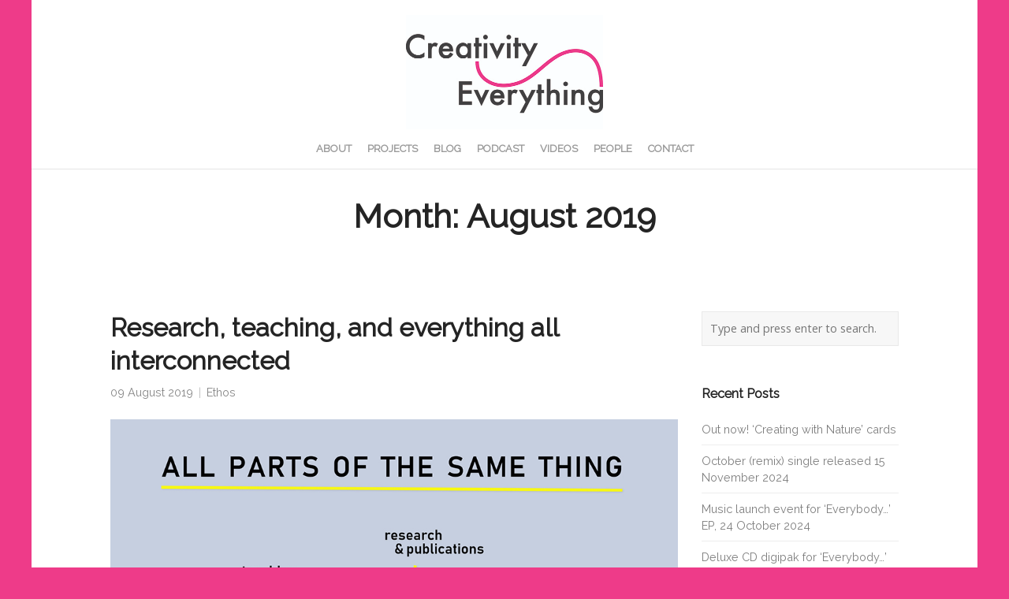

--- FILE ---
content_type: text/html; charset=UTF-8
request_url: http://www.creativityeverything.ca/2019/08/
body_size: 6851
content:
<!DOCTYPE html>
<html lang="en-GB">
<head>
	<meta charset="UTF-8">
	<meta name="viewport" content="width=device-width, initial-scale=1">
	<link rel="profile" href="http://gmpg.org/xfn/11">
	<link rel="pingback" href="http://www.creativityeverything.ca/xmlrpc.php">
	<title>August 2019 | Creativity Everything</title>
<link rel='dns-prefetch' href='//fonts.googleapis.com' />
<link rel='dns-prefetch' href='//s.w.org' />
<link rel="alternate" type="application/rss+xml" title="Creativity Everything &raquo; Feed" href="http://www.creativityeverything.ca/feed/" />
<link rel="alternate" type="application/rss+xml" title="Creativity Everything &raquo; Comments Feed" href="http://www.creativityeverything.ca/comments/feed/" />
		<script type="text/javascript">
			window._wpemojiSettings = {"baseUrl":"https:\/\/s.w.org\/images\/core\/emoji\/11\/72x72\/","ext":".png","svgUrl":"https:\/\/s.w.org\/images\/core\/emoji\/11\/svg\/","svgExt":".svg","source":{"concatemoji":"http:\/\/www.creativityeverything.ca\/wp-includes\/js\/wp-emoji-release.min.js?ver=5.0.22"}};
			!function(e,a,t){var n,r,o,i=a.createElement("canvas"),p=i.getContext&&i.getContext("2d");function s(e,t){var a=String.fromCharCode;p.clearRect(0,0,i.width,i.height),p.fillText(a.apply(this,e),0,0);e=i.toDataURL();return p.clearRect(0,0,i.width,i.height),p.fillText(a.apply(this,t),0,0),e===i.toDataURL()}function c(e){var t=a.createElement("script");t.src=e,t.defer=t.type="text/javascript",a.getElementsByTagName("head")[0].appendChild(t)}for(o=Array("flag","emoji"),t.supports={everything:!0,everythingExceptFlag:!0},r=0;r<o.length;r++)t.supports[o[r]]=function(e){if(!p||!p.fillText)return!1;switch(p.textBaseline="top",p.font="600 32px Arial",e){case"flag":return s([55356,56826,55356,56819],[55356,56826,8203,55356,56819])?!1:!s([55356,57332,56128,56423,56128,56418,56128,56421,56128,56430,56128,56423,56128,56447],[55356,57332,8203,56128,56423,8203,56128,56418,8203,56128,56421,8203,56128,56430,8203,56128,56423,8203,56128,56447]);case"emoji":return!s([55358,56760,9792,65039],[55358,56760,8203,9792,65039])}return!1}(o[r]),t.supports.everything=t.supports.everything&&t.supports[o[r]],"flag"!==o[r]&&(t.supports.everythingExceptFlag=t.supports.everythingExceptFlag&&t.supports[o[r]]);t.supports.everythingExceptFlag=t.supports.everythingExceptFlag&&!t.supports.flag,t.DOMReady=!1,t.readyCallback=function(){t.DOMReady=!0},t.supports.everything||(n=function(){t.readyCallback()},a.addEventListener?(a.addEventListener("DOMContentLoaded",n,!1),e.addEventListener("load",n,!1)):(e.attachEvent("onload",n),a.attachEvent("onreadystatechange",function(){"complete"===a.readyState&&t.readyCallback()})),(n=t.source||{}).concatemoji?c(n.concatemoji):n.wpemoji&&n.twemoji&&(c(n.twemoji),c(n.wpemoji)))}(window,document,window._wpemojiSettings);
		</script>
		<style type="text/css">
img.wp-smiley,
img.emoji {
	display: inline !important;
	border: none !important;
	box-shadow: none !important;
	height: 1em !important;
	width: 1em !important;
	margin: 0 .07em !important;
	vertical-align: -0.1em !important;
	background: none !important;
	padding: 0 !important;
}
</style>
<link rel='stylesheet' id='wp-block-library-css'  href='http://www.creativityeverything.ca/wp-includes/css/dist/block-library/style.min.css?ver=5.0.22' type='text/css' media='all' />
<link rel='stylesheet' id='rs-plugin-settings-css'  href='http://www.creativityeverything.ca/wp-content/plugins/revslider/public/assets/css/settings.css?ver=5.4.8' type='text/css' media='all' />
<style id='rs-plugin-settings-inline-css' type='text/css'>
#rs-demo-id {}
</style>
<link rel='stylesheet' id='sow-social-media-buttons-atom-d41ae2ee6719-css'  href='http://www.creativityeverything.ca/wp-content/uploads/siteorigin-widgets/sow-social-media-buttons-atom-d41ae2ee6719.css?ver=5.0.22' type='text/css' media='all' />
<link rel='stylesheet' id='create-fonts-css'  href='//fonts.googleapis.com/css?family=Montserrat%3A400%2C700%7COpen+Sans%3A300%2C400%2C700%2C300italic%2C400italic%2C700italic&#038;subset=latin%2Clatin-ext' type='text/css' media='all' />
<link rel='stylesheet' id='spba-animate-css'  href='http://www.creativityeverything.ca/wp-content/themes/themetrust-create/css/animate.min.css?ver=1.0' type='text/css' media='all' />
<link rel='stylesheet' id='jquery-background-video-css'  href='http://www.creativityeverything.ca/wp-content/themes/themetrust-create/css/jquery.background-video.css?ver=5.0.22' type='text/css' media='all' />
<link rel='stylesheet' id='so_video_background-css'  href='http://www.creativityeverything.ca/wp-content/themes/themetrust-create/css/so_video_background.css?ver=5.0.22' type='text/css' media='all' />
<link rel='stylesheet' id='create-style-css'  href='http://www.creativityeverything.ca/wp-content/themes/themetrust-create/style.css?ver=5' type='text/css' media='all' />
<link rel='stylesheet' id='create-owl-carousel-css'  href='http://www.creativityeverything.ca/wp-content/themes/themetrust-create/css/owl.carousel.css?ver=1.3.3' type='text/css' media='all' />
<link rel='stylesheet' id='create-owl-theme-css'  href='http://www.creativityeverything.ca/wp-content/themes/themetrust-create/css/owl.theme.css?ver=1.3.3' type='text/css' media='all' />
<link rel='stylesheet' id='create-prettyphoto-css'  href='http://www.creativityeverything.ca/wp-content/themes/themetrust-create/css/prettyPhoto.css?ver=3.1.6' type='text/css' media='all' />
<link rel='stylesheet' id='superfish-css'  href='http://www.creativityeverything.ca/wp-content/themes/themetrust-create/css/superfish.css?ver=1.7.5' type='text/css' media='all' />
<link rel='stylesheet' id='create-woocommerce-css'  href='http://www.creativityeverything.ca/wp-content/themes/themetrust-create/css/woocommerce.css?ver=1.0' type='text/css' media='all' />
<link rel='stylesheet' id='create-loader-main-css'  href='http://www.creativityeverything.ca/wp-content/themes/themetrust-create/css/loaders/spinkit.css?ver=1.0' type='text/css' media='all' />
<link rel='stylesheet' id='create-loader-animation-css'  href='http://www.creativityeverything.ca/wp-content/themes/themetrust-create/css/loaders/rotating-plane.css?ver=1.0' type='text/css' media='all' />
<link rel='stylesheet' id='create-font-awesome-css'  href='http://www.creativityeverything.ca/wp-content/themes/themetrust-create/css/font-awesome.min.css?ver=4.0.3' type='text/css' media='all' />
<script type='text/javascript' src='http://www.creativityeverything.ca/wp-includes/js/jquery/jquery.js?ver=1.12.4'></script>
<script type='text/javascript' src='http://www.creativityeverything.ca/wp-includes/js/jquery/jquery-migrate.min.js?ver=1.4.1'></script>
<script type='text/javascript' src='http://www.creativityeverything.ca/wp-content/plugins/revslider/public/assets/js/jquery.themepunch.tools.min.js?ver=5.4.8'></script>
<script type='text/javascript' src='http://www.creativityeverything.ca/wp-content/plugins/revslider/public/assets/js/jquery.themepunch.revolution.min.js?ver=5.4.8'></script>
<script type='text/javascript' src='http://www.creativityeverything.ca/wp-content/themes/themetrust-create/js/imagesloaded.js?ver=3.1.6'></script>
<link rel='https://api.w.org/' href='http://www.creativityeverything.ca/wp-json/' />
<link rel="EditURI" type="application/rsd+xml" title="RSD" href="http://www.creativityeverything.ca/xmlrpc.php?rsd" />
<link rel="wlwmanifest" type="application/wlwmanifest+xml" href="http://www.creativityeverything.ca/wp-includes/wlwmanifest.xml" /> 
<meta name="generator" content="WordPress 5.0.22" />
					<link rel="shortcut icon" href="http://www.creativityeverything.ca/wp-content/uploads/2019/01/CE-16x16.jpg" />
				<meta name="generator" content="create  2.0" />

		<!--[if IE 8]>
		<link rel="stylesheet" href="http://www.creativityeverything.ca/wp-content/themes/themetrust-create/css/ie8.css" type="text/css" media="screen" />
		<![endif]-->
		<!--[if IE]><script src="http://html5shiv.googlecode.com/svn/trunk/html5.js"></script><![endif]-->

		
		<style>

							body #primary header.main .inner { text-align: center !important; }
			
			
							#primary header.main { background-color: #ffffff; }
			
						body { color: #383838; }
			
						.entry-content a, .entry-content a:visited { color: #bc1865; }
			
			
			
			
						#site-header { background-color: #ffffff; }
			
						#site-header.sticky, #site-header.sticky .header-search { background-color: #ffffff; }
			
			
							.main-nav ul li,
				.secondary-nav span,
				.secondary-nav a { color: #999999 !important; }
			
			
							.menu-toggle.open:hover,
				.main-nav ul li:hover,
				.main-nav ul li.active,
				.secondary-nav a:hover,
				.secondary-nav span:hover,
				.main-nav ul li.current,
				.main-nav ul li.current-cat,
				.main-nav ul li.current_page_item,
				.main-nav ul li.current-menu-item,
				.main-nav ul li.current-post-ancestor,
				.single-post .main-nav ul li.current_page_parent,
				.main-nav ul li.current-category-parent,
				.main-nav ul li.current-category-ancestor,
				.main-nav ul li.current-portfolio-ancestor,
				.main-nav ul li.current-projects-ancestor { color: #000000 !important;}

			
			
			
			
			
			
			
			
			
			
			
			
			
			
			
			
			
			
			
			
							#footer * { color: #ffffff !important; }
			
			
			
			
			
			

		
							#logo .site-title img { max-width: 250px; }
			
			
			
			
			
		
							.inline-header #site-header.main .nav-holder { height: 400px; }
				.inline-header #site-header.main #logo { height: 400px; }
				.inline-header #site-header.main .nav-holder,
				.inline-header #site-header.main .main-nav ul > li,
				.inline-header #site-header.main .main-nav ul > li > a,
				#site-header.main .main-nav #menu-main-menu > li > span,
				#site-header.main .secondary-nav a,
				#site-header.main .secondary-nav span  { line-height: 400px; height: 400px;}
			
			
			
		
		
		</style>

					<!-- ThemeTrust Google Font Picker -->
					<link href='//fonts.googleapis.com/css?family=Raleway' rel='stylesheet' type='text/css'>										
					<style type="text/css">body { 
												font-family: 'Raleway'; 
						 font-weight: 500;					}</style>

									
					<style type="text/css">p { 
						 line-height: 28px;					}</style>

									<!-- ThemeTrust Google Font Picker -->
															
					<style type="text/css">.site-main h1 { 
												font-family: 'Raleway'; 
											}</style>

									<!-- ThemeTrust Google Font Picker -->
															
					<style type="text/css">.site-main h2 { 
												font-family: 'Raleway'; 
											}</style>

									<!-- ThemeTrust Google Font Picker -->
															
					<style type="text/css">.site-main h3 { 
												font-family: 'Raleway'; 
											}</style>

									<!-- ThemeTrust Google Font Picker -->
															
					<style type="text/css">#primary header.main h1.entry-title { 
												font-family: 'Raleway'; 
						 font-weight: 800; font-size: 42px; line-height: 80px;					}</style>

				<style type="text/css" id="custom-background-css">
body.custom-background { background-color: #ee3b89; }
</style>
<meta name="generator" content="Powered by Slider Revolution 5.4.8 - responsive, Mobile-Friendly Slider Plugin for WordPress with comfortable drag and drop interface." />
<link rel="icon" href="http://www.creativityeverything.ca/wp-content/uploads/2019/01/CE-512-x-512-v3-150x150.jpg" sizes="32x32" />
<link rel="icon" href="http://www.creativityeverything.ca/wp-content/uploads/2019/01/CE-512-x-512-v3-300x300.jpg" sizes="192x192" />
<link rel="apple-touch-icon-precomposed" href="http://www.creativityeverything.ca/wp-content/uploads/2019/01/CE-512-x-512-v3-300x300.jpg" />
<meta name="msapplication-TileImage" content="http://www.creativityeverything.ca/wp-content/uploads/2019/01/CE-512-x-512-v3-300x300.jpg" />
<script type="text/javascript">function setREVStartSize(e){									
						try{ e.c=jQuery(e.c);var i=jQuery(window).width(),t=9999,r=0,n=0,l=0,f=0,s=0,h=0;
							if(e.responsiveLevels&&(jQuery.each(e.responsiveLevels,function(e,f){f>i&&(t=r=f,l=e),i>f&&f>r&&(r=f,n=e)}),t>r&&(l=n)),f=e.gridheight[l]||e.gridheight[0]||e.gridheight,s=e.gridwidth[l]||e.gridwidth[0]||e.gridwidth,h=i/s,h=h>1?1:h,f=Math.round(h*f),"fullscreen"==e.sliderLayout){var u=(e.c.width(),jQuery(window).height());if(void 0!=e.fullScreenOffsetContainer){var c=e.fullScreenOffsetContainer.split(",");if (c) jQuery.each(c,function(e,i){u=jQuery(i).length>0?u-jQuery(i).outerHeight(!0):u}),e.fullScreenOffset.split("%").length>1&&void 0!=e.fullScreenOffset&&e.fullScreenOffset.length>0?u-=jQuery(window).height()*parseInt(e.fullScreenOffset,0)/100:void 0!=e.fullScreenOffset&&e.fullScreenOffset.length>0&&(u-=parseInt(e.fullScreenOffset,0))}f=u}else void 0!=e.minHeight&&f<e.minHeight&&(f=e.minHeight);e.c.closest(".rev_slider_wrapper").css({height:f})					
						}catch(d){console.log("Failure at Presize of Slider:"+d)}						
					};</script>
</head>

<body class="archive date custom-background solid chrome osx boxed top-header stacked-header ">

		<div id="scroll-to-top"><span></span></div>
		<!-- Slide Panel -->
	<div id="slide-panel">
		<div class="hidden-scroll">
			<div class="inner has-mobile-menu">
				
				<nav id="slide-mobile-menu" class="menu-top-menu-container"><ul id="menu-top-menu" class="collapse sidebar"><li id="menu-item-20" class="menu-item menu-item-type-post_type menu-item-object-page menu-item-20"><a href="http://www.creativityeverything.ca/about/">ABOUT</a></li>
<li id="menu-item-320" class="menu-item menu-item-type-post_type menu-item-object-page menu-item-320"><a href="http://www.creativityeverything.ca/projects/">PROJECTS</a></li>
<li id="menu-item-348" class="menu-item menu-item-type-post_type menu-item-object-page menu-item-348"><a href="http://www.creativityeverything.ca/creativity-everything-blog-posts/">BLOG</a></li>
<li id="menu-item-709" class="menu-item menu-item-type-taxonomy menu-item-object-category menu-item-709"><a href="http://www.creativityeverything.ca/category/podcast/">PODCAST</a></li>
<li id="menu-item-576" class="menu-item menu-item-type-taxonomy menu-item-object-category menu-item-576"><a href="http://www.creativityeverything.ca/category/videos/">VIDEOS</a></li>
<li id="menu-item-1370" class="menu-item menu-item-type-post_type menu-item-object-page menu-item-1370"><a href="http://www.creativityeverything.ca/people/">PEOPLE</a></li>
<li id="menu-item-19" class="menu-item menu-item-type-post_type menu-item-object-page menu-item-19"><a href="http://www.creativityeverything.ca/contact/">CONTACT</a></li>
</ul></nav>
											</div><!-- .inner -->
		</div>
		<span id="menu-toggle-close" class="menu-toggle right close slide" data-target="slide-panel"><span></span></span>
	</div><!-- /slide-panel-->
	

<div id="site-wrap">
<div id="main-container">
							<header id="site-header" class="main ">
								<div class="inside logo-and-nav clearfix">

															
					<div id="logo" class="">
											<h2 class="site-title"><a href="http://www.creativityeverything.ca"><img src="http://www.creativityeverything.ca/wp-content/uploads/2018/12/CE-logo-500x289.jpg" alt="Creativity Everything" /></a></h2>
					
											<h2 class="site-title sticky"><a href="http://www.creativityeverything.ca">Creativity Everything</a></h2>
										</div>

					
					<div class="nav-holder">

						<div class="main-nav clearfix">
						<ul id="menu-top-menu-1" class="main-menu sf-menu"><li class="menu-item menu-item-type-post_type menu-item-object-page menu-item-20 depth-0"><a href="http://www.creativityeverything.ca/about/" class="link link-depth-0"><span>ABOUT</span></a></li>
<li class="menu-item menu-item-type-post_type menu-item-object-page menu-item-320 depth-0"><a href="http://www.creativityeverything.ca/projects/" class="link link-depth-0"><span>PROJECTS</span></a></li>
<li class="menu-item menu-item-type-post_type menu-item-object-page menu-item-348 depth-0"><a href="http://www.creativityeverything.ca/creativity-everything-blog-posts/" class="link link-depth-0"><span>BLOG</span></a></li>
<li class="menu-item menu-item-type-taxonomy menu-item-object-category menu-item-709 depth-0"><a href="http://www.creativityeverything.ca/category/podcast/" class="link link-depth-0"><span>PODCAST</span></a></li>
<li class="menu-item menu-item-type-taxonomy menu-item-object-category menu-item-576 depth-0"><a href="http://www.creativityeverything.ca/category/videos/" class="link link-depth-0"><span>VIDEOS</span></a></li>
<li class="menu-item menu-item-type-post_type menu-item-object-page menu-item-1370 depth-0"><a href="http://www.creativityeverything.ca/people/" class="link link-depth-0"><span>PEOPLE</span></a></li>
<li class="menu-item menu-item-type-post_type menu-item-object-page menu-item-19 depth-0"><a href="http://www.creativityeverything.ca/contact/" class="link link-depth-0"><span>CONTACT</span></a></li>
</ul>						</div>

						<div class="secondary-nav clearfix">

							
							
							<span id="menu-toggle-open" class="menu-toggle right open slide " data-target="slide-menu" ></span>


						</div>
					</div>

				</div>

			</header><!-- #site-header -->
						<div id="middle">
				<div id="primary" class="content-area">

					<header class="main entry-header">
						<h1 class="entry-title">
							Month: <span>August 2019</span>						</h1>
												<span class="overlay"></span>
					</header><!-- .entry-header -->

										
	<main id="main" class="site-main blog" role="main">
		<div class="body-wrap clear">
			<div class="content-main">
			
				<div id="posts-scroll">
				
					
<article id="post-526" class="post-526 post type-post status-publish format-standard has-post-thumbnail hentry category-ethos">

	<header class="entry-header">
		<h2 class="entry-title"><a href="http://www.creativityeverything.ca/research-teaching-and-everything-all-interconnected/" rel="bookmark">Research, teaching, and everything all interconnected</a></h2>					<span class="meta ">
				<span>09 August 2019</span><span><a href="http://www.creativityeverything.ca/category/ethos/" title="View all posts in Ethos">Ethos</a></span>											</span><!-- .entry-meta -->
		
					<div class="featured-image">
				<a href="http://www.creativityeverything.ca/research-teaching-and-everything-all-interconnected/" rel="bookmark" ><img width="1000" height="800" src="http://www.creativityeverything.ca/wp-content/uploads/2019/08/All-parts-of-the-same-thing-v3c-1000x800.jpg" class="post-thumb wp-post-image" alt="Research, teaching, and everything all interconnected" title="Research, teaching, and everything all interconnected" srcset="http://www.creativityeverything.ca/wp-content/uploads/2019/08/All-parts-of-the-same-thing-v3c-1000x800.jpg 1000w, http://www.creativityeverything.ca/wp-content/uploads/2019/08/All-parts-of-the-same-thing-v3c-1000x800-300x240.jpg 300w, http://www.creativityeverything.ca/wp-content/uploads/2019/08/All-parts-of-the-same-thing-v3c-1000x800-768x614.jpg 768w" sizes="(max-width: 1000px) 100vw, 1000px" /></a>
			</div>
		
	</header><!-- .entry-header -->

		<div class="entry-content">
				<p>How it all fits together.</p>
	</div><!-- .entry-content -->
		
</article><!-- #post-526 -->
			
				
				</div><!-- #posts-scroll -->

				
						</div>
		
<aside class="sidebar">
	<div id="search-2" class="widget-box widget widget_search"><div class="inside">
<form method="get" id="searchform"   action="http://www.creativityeverything.ca/">
<input type="text" class="search" placeholder="Type and press enter to search." name="s" id="s" />
<input type="hidden" id="searchsubmit" />
</form></div></div>		<div id="recent-posts-2" class="widget-box widget widget_recent_entries"><div class="inside">		<h3 class="widget-title">Recent Posts</h3>		<ul>
											<li>
					<a href="http://www.creativityeverything.ca/out-now-creating-with-nature-cards/">Out now! ‘Creating with Nature’ cards</a>
									</li>
											<li>
					<a href="http://www.creativityeverything.ca/october-remix-single-released-15-november-2024/">October (remix) single released 15 November 2024</a>
									</li>
											<li>
					<a href="http://www.creativityeverything.ca/music-launch-event-for-everybody-ep-24-october-2024/">Music launch event for ‘Everybody…’ EP, 24 October 2024</a>
									</li>
											<li>
					<a href="http://www.creativityeverything.ca/deluxe-cd-digipak-for-everybody-ep/">Deluxe CD digipak for ‘Everybody…’ EP</a>
									</li>
											<li>
					<a href="http://www.creativityeverything.ca/four-track-everybody-ep-released-24-october-2024/">Four-track ‘Everybody…’ EP released 24 October 2024</a>
									</li>
					</ul>
		</div></div><div id="archives-2" class="widget-box widget widget_archive"><div class="inside"><h3 class="widget-title">Archives</h3>		<ul>
			<li><a href='http://www.creativityeverything.ca/2024/12/'>December 2024</a></li>
	<li><a href='http://www.creativityeverything.ca/2024/11/'>November 2024</a></li>
	<li><a href='http://www.creativityeverything.ca/2024/10/'>October 2024</a></li>
	<li><a href='http://www.creativityeverything.ca/2024/09/'>September 2024</a></li>
	<li><a href='http://www.creativityeverything.ca/2024/07/'>July 2024</a></li>
	<li><a href='http://www.creativityeverything.ca/2024/06/'>June 2024</a></li>
	<li><a href='http://www.creativityeverything.ca/2024/05/'>May 2024</a></li>
	<li><a href='http://www.creativityeverything.ca/2024/02/'>February 2024</a></li>
	<li><a href='http://www.creativityeverything.ca/2024/01/'>January 2024</a></li>
	<li><a href='http://www.creativityeverything.ca/2023/12/'>December 2023</a></li>
	<li><a href='http://www.creativityeverything.ca/2023/11/'>November 2023</a></li>
	<li><a href='http://www.creativityeverything.ca/2023/10/'>October 2023</a></li>
	<li><a href='http://www.creativityeverything.ca/2023/08/'>August 2023</a></li>
	<li><a href='http://www.creativityeverything.ca/2023/07/'>July 2023</a></li>
	<li><a href='http://www.creativityeverything.ca/2023/03/'>March 2023</a></li>
	<li><a href='http://www.creativityeverything.ca/2023/01/'>January 2023</a></li>
	<li><a href='http://www.creativityeverything.ca/2022/12/'>December 2022</a></li>
	<li><a href='http://www.creativityeverything.ca/2022/10/'>October 2022</a></li>
	<li><a href='http://www.creativityeverything.ca/2022/07/'>July 2022</a></li>
	<li><a href='http://www.creativityeverything.ca/2022/06/'>June 2022</a></li>
	<li><a href='http://www.creativityeverything.ca/2022/05/'>May 2022</a></li>
	<li><a href='http://www.creativityeverything.ca/2022/03/'>March 2022</a></li>
	<li><a href='http://www.creativityeverything.ca/2022/01/'>January 2022</a></li>
	<li><a href='http://www.creativityeverything.ca/2021/12/'>December 2021</a></li>
	<li><a href='http://www.creativityeverything.ca/2021/10/'>October 2021</a></li>
	<li><a href='http://www.creativityeverything.ca/2021/09/'>September 2021</a></li>
	<li><a href='http://www.creativityeverything.ca/2021/08/'>August 2021</a></li>
	<li><a href='http://www.creativityeverything.ca/2021/07/'>July 2021</a></li>
	<li><a href='http://www.creativityeverything.ca/2021/06/'>June 2021</a></li>
	<li><a href='http://www.creativityeverything.ca/2021/05/'>May 2021</a></li>
	<li><a href='http://www.creativityeverything.ca/2021/04/'>April 2021</a></li>
	<li><a href='http://www.creativityeverything.ca/2021/03/'>March 2021</a></li>
	<li><a href='http://www.creativityeverything.ca/2021/01/'>January 2021</a></li>
	<li><a href='http://www.creativityeverything.ca/2020/10/'>October 2020</a></li>
	<li><a href='http://www.creativityeverything.ca/2020/08/'>August 2020</a></li>
	<li><a href='http://www.creativityeverything.ca/2020/07/'>July 2020</a></li>
	<li><a href='http://www.creativityeverything.ca/2020/06/'>June 2020</a></li>
	<li><a href='http://www.creativityeverything.ca/2020/05/'>May 2020</a></li>
	<li><a href='http://www.creativityeverything.ca/2020/04/'>April 2020</a></li>
	<li><a href='http://www.creativityeverything.ca/2020/03/'>March 2020</a></li>
	<li><a href='http://www.creativityeverything.ca/2020/01/'>January 2020</a></li>
	<li><a href='http://www.creativityeverything.ca/2019/11/'>November 2019</a></li>
	<li><a href='http://www.creativityeverything.ca/2019/10/'>October 2019</a></li>
	<li><a href='http://www.creativityeverything.ca/2019/09/'>September 2019</a></li>
	<li><a href='http://www.creativityeverything.ca/2019/08/'>August 2019</a></li>
	<li><a href='http://www.creativityeverything.ca/2019/06/'>June 2019</a></li>
	<li><a href='http://www.creativityeverything.ca/2019/05/'>May 2019</a></li>
	<li><a href='http://www.creativityeverything.ca/2019/03/'>March 2019</a></li>
	<li><a href='http://www.creativityeverything.ca/2019/02/'>February 2019</a></li>
	<li><a href='http://www.creativityeverything.ca/2019/01/'>January 2019</a></li>
	<li><a href='http://www.creativityeverything.ca/2018/12/'>December 2018</a></li>
	<li><a href='http://www.creativityeverything.ca/2018/10/'>October 2018</a></li>
	<li><a href='http://www.creativityeverything.ca/2018/07/'>July 2018</a></li>
	<li><a href='http://www.creativityeverything.ca/2018/05/'>May 2018</a></li>
	<li><a href='http://www.creativityeverything.ca/2018/04/'>April 2018</a></li>
		</ul>
		</div></div><div id="categories-2" class="widget-box widget widget_categories"><div class="inside"><h3 class="widget-title">Categories</h3>		<ul>
	<li class="cat-item cat-item-11"><a href="http://www.creativityeverything.ca/category/books/" >Books</a>
</li>
	<li class="cat-item cat-item-14"><a href="http://www.creativityeverything.ca/category/ethos/" >Ethos</a>
</li>
	<li class="cat-item cat-item-9"><a href="http://www.creativityeverything.ca/category/events/" >Events</a>
</li>
	<li class="cat-item cat-item-15"><a href="http://www.creativityeverything.ca/category/podcast/" >PODCAST</a>
</li>
	<li class="cat-item cat-item-8"><a href="http://www.creativityeverything.ca/category/project/" >Project</a>
</li>
	<li class="cat-item cat-item-16"><a href="http://www.creativityeverything.ca/category/resources/" >Resources</a>
</li>
	<li class="cat-item cat-item-17"><a href="http://www.creativityeverything.ca/category/the-black-mosaic/" >The Black Mosaic</a>
</li>
	<li class="cat-item cat-item-1"><a href="http://www.creativityeverything.ca/category/uncategorised/" >Uncategorised</a>
</li>
	<li class="cat-item cat-item-10"><a href="http://www.creativityeverything.ca/category/videos/" >Videos</a>
</li>
		</ul>
</div></div></aside>
		</div>
	</main><!-- #main -->

				</div><!-- #primary -->
			</div> <!-- end middle -->	
		<footer id="footer" class="col-3">
		<div class="inside clear">
			
						
						<div class="main clear">
					<div id="sow-social-media-buttons-2" class="small one-third widget_sow-social-media-buttons footer-box widget-box"><div class="inside"><div class="so-widget-sow-social-media-buttons so-widget-sow-social-media-buttons-atom-43fc91c78a7b">
<div class="social-media-button-container">
	
		<a class="ow-button-hover sow-social-media-button-instagram sow-social-media-button" title="David Gauntlett on Instagram" aria-label="David Gauntlett on Instagram" target="_blank" rel="noopener noreferrer" href="https://instagram.com/itsdavidgauntlett" >
			<span>
								<span class="sow-icon-fontawesome" data-sow-icon="&#xf16d;" ></span>							</span>
		</a>
	
		<a class="ow-button-hover sow-social-media-button-twitter sow-social-media-button" title="David Gauntlett on Twitter" aria-label="David Gauntlett on Twitter" target="_blank" rel="noopener noreferrer" href="https://twitter.com/davidgauntlett" >
			<span>
								<span class="sow-icon-fontawesome" data-sow-icon="&#xf099;" ></span>							</span>
		</a>
	
		<a class="ow-button-hover sow-social-media-button-youtube sow-social-media-button" title="David Gauntlett videos on YouTube" aria-label="David Gauntlett videos on YouTube" target="_blank" rel="noopener noreferrer" href="https://www.youtube.com/davidgauntlett01" >
			<span>
								<span class="sow-icon-fontawesome" data-sow-icon="&#xf167;" ></span>							</span>
		</a>
	</div>
</div></div></div><div id="black-studio-tinymce-3" class="small one-third widget_black_studio_tinymce footer-box widget-box"><div class="inside"><div class="textwidget"><p>The Creativity Everything lab takes a deliberately broad and inclusive approach to creativity, connecting ideas from a range of disciplines, and seeking to embrace a diverse range of creators and creative practices.</p>
</div></div></div><div id="black-studio-tinymce-2" class="small one-third widget_black_studio_tinymce footer-box widget-box"><div class="inside"><div class="textwidget"><p>Based in the Catalyst at The Creative School, Toronto Metropolitan University, 80 Gould Street, Toronto, Ontario M5B 2M7.</p>
</div></div></div>			</div><!-- end footer main -->
						
			
			<div class="secondary">

												<div class="left"><p>&nbsp;</p></div>
							</div><!-- end footer secondary-->
		</div><!-- end footer inside-->
	</footer>
		
</div> <!-- end main-container -->
</div> <!-- end site-wrap -->
	<script>
	jQuery(document).ready(function($){
		'use strict';
		if ( 'function' === typeof WOW ) {
			new WOW().init();
		}
	});
	</script>
	<link rel='stylesheet' id='so-css-themetrust-create-css'  href='http://www.creativityeverything.ca/wp-content/uploads/so-css/so-css-themetrust-create.css?ver=1551413670' type='text/css' media='all' />
<link rel='stylesheet' id='sow-social-media-buttons-atom-43fc91c78a7b-css'  href='http://www.creativityeverything.ca/wp-content/uploads/siteorigin-widgets/sow-social-media-buttons-atom-43fc91c78a7b.css?ver=5.0.22' type='text/css' media='all' />
<link rel='stylesheet' id='siteorigin-widget-icon-font-fontawesome-css'  href='http://www.creativityeverything.ca/wp-content/plugins/so-widgets-bundle/icons/fontawesome/style.css?ver=5.0.22' type='text/css' media='all' />
<script type='text/javascript' src='http://www.creativityeverything.ca/wp-content/themes/themetrust-create/js/wow.min.js?ver=1.0'></script>
<script type='text/javascript' src='http://www.creativityeverything.ca/wp-content/themes/themetrust-create/js/jquery.background-video.js?ver=1.1.1'></script>
<script type='text/javascript' src='http://www.creativityeverything.ca/wp-content/themes/themetrust-create/js/jquery.actual.js?ver=1.0.16'></script>
<script type='text/javascript' src='http://www.creativityeverything.ca/wp-content/themes/themetrust-create/js/smoothscroll.js?ver=0.9.9'></script>
<script type='text/javascript' src='http://www.creativityeverything.ca/wp-includes/js/hoverIntent.min.js?ver=1.8.1'></script>
<script type='text/javascript' src='http://www.creativityeverything.ca/wp-content/themes/themetrust-create/js/superfish.js?ver=1.7.5'></script>
<script type='text/javascript' src='http://www.creativityeverything.ca/wp-content/themes/themetrust-create/js/jquery.waitforimages.min.js?ver=2.0.2'></script>
<script type='text/javascript' src='http://www.creativityeverything.ca/wp-content/themes/themetrust-create/js/owl.carousel.min.js?ver=1.3.3'></script>
<script type='text/javascript' src='http://www.creativityeverything.ca/wp-content/themes/themetrust-create/js/jquery.isotope.js?ver=3.0.4'></script>
<script type='text/javascript' src='http://www.creativityeverything.ca/wp-content/themes/themetrust-create/js/jquery.fitvids.js?ver=1.0'></script>
<script type='text/javascript' src='http://www.creativityeverything.ca/wp-content/themes/themetrust-create/js/jquery.scrollTo.js?ver=1.4.6'></script>
<script type='text/javascript' src='http://www.creativityeverything.ca/wp-content/themes/themetrust-create/js/jquery.prettyPhoto.js?ver=3.1.6'></script>
<script type='text/javascript' src='http://www.creativityeverything.ca/wp-content/themes/themetrust-create/js/theme_trust.js?ver=2.0'></script>
<script type='text/javascript' src='http://www.creativityeverything.ca/wp-includes/js/wp-embed.min.js?ver=5.0.22'></script>

</body>
</html>

--- FILE ---
content_type: text/css
request_url: http://www.creativityeverything.ca/wp-content/uploads/siteorigin-widgets/sow-social-media-buttons-atom-d41ae2ee6719.css?ver=5.0.22
body_size: 873
content:
.so-widget-sow-social-media-buttons-atom-d41ae2ee6719 .social-media-button-container {
  zoom: 1;
  text-align: center;
  /*
    &:after {
        content:"";
        display:inline-block;
        width:100%;
    }
    */
}
.so-widget-sow-social-media-buttons-atom-d41ae2ee6719 .social-media-button-container:before {
  content: '';
  display: block;
}
.so-widget-sow-social-media-buttons-atom-d41ae2ee6719 .social-media-button-container:after {
  content: '';
  display: table;
  clear: both;
}
@media (max-width: 780) {
  .so-widget-sow-social-media-buttons-atom-d41ae2ee6719 .social-media-button-container {
    text-align: center;
  }
}
.so-widget-sow-social-media-buttons-atom-d41ae2ee6719 .sow-social-media-button-instagram {
  border: 1px solid;
  -webkit-box-shadow: inset 0 1px 0 rgba(255,255,255,0.2), 0 1px 2px rgba(0,0,0,0.065);
  -moz-box-shadow: inset 0 1px 0 rgba(255,255,255,0.2), 0 1px 2px rgba(0,0,0,0.065);
  box-shadow: inset 0 1px 0 rgba(255,255,255,0.2), 0 1px 2px rgba(0,0,0,0.065);
  text-shadow: 0 1px 0 rgba(0, 0, 0, 0.05);
  background: #ee3b89;
  background: -webkit-gradient(linear, left bottom, left top, color-stop(0, #e2146e), color-stop(1, #ee3b89));
  background: -ms-linear-gradient(bottom, #e2146e, #ee3b89);
  background: -moz-linear-gradient(center bottom, #e2146e 0%, #ee3b89 100%);
  background: -o-linear-gradient(#ee3b89, #e2146e);
  filter: progid:DXImageTransform.Microsoft.gradient(startColorstr='#ee3b89', endColorstr='#e2146e', GradientType=0);
  border-color: #d41267 #cb1262 #bd105c #cb1262;
  color: #ffffff !important;
}
.so-widget-sow-social-media-buttons-atom-d41ae2ee6719 .sow-social-media-button-instagram.ow-button-hover:hover {
  background: #ef448f;
  background: -webkit-gradient(linear, left bottom, left top, color-stop(0, #eb1572), color-stop(1, #ef448f));
  background: -ms-linear-gradient(bottom, #eb1572, #ef448f);
  background: -moz-linear-gradient(center bottom, #eb1572 0%, #ef448f 100%);
  background: -o-linear-gradient(#ef448f, #eb1572);
  filter: progid:DXImageTransform.Microsoft.gradient(startColorstr='#ef448f', endColorstr='#eb1572', GradientType=0);
  border-color: #de136b #d41267 #c61160 #d41267;
}
.so-widget-sow-social-media-buttons-atom-d41ae2ee6719 .sow-social-media-button-instagram:visited,
.so-widget-sow-social-media-buttons-atom-d41ae2ee6719 .sow-social-media-button-instagram:active,
.so-widget-sow-social-media-buttons-atom-d41ae2ee6719 .sow-social-media-button-instagram:hover {
  color: #ffffff !important;
}
.so-widget-sow-social-media-buttons-atom-d41ae2ee6719 .sow-social-media-button-instagram.ow-button-hover:hover {
  color: #ffffff;
}
.so-widget-sow-social-media-buttons-atom-d41ae2ee6719 .sow-social-media-button-twitter {
  border: 1px solid;
  -webkit-box-shadow: inset 0 1px 0 rgba(255,255,255,0.2), 0 1px 2px rgba(0,0,0,0.065);
  -moz-box-shadow: inset 0 1px 0 rgba(255,255,255,0.2), 0 1px 2px rgba(0,0,0,0.065);
  box-shadow: inset 0 1px 0 rgba(255,255,255,0.2), 0 1px 2px rgba(0,0,0,0.065);
  text-shadow: 0 1px 0 rgba(0, 0, 0, 0.05);
  background: #ee3b89;
  background: -webkit-gradient(linear, left bottom, left top, color-stop(0, #e2146e), color-stop(1, #ee3b89));
  background: -ms-linear-gradient(bottom, #e2146e, #ee3b89);
  background: -moz-linear-gradient(center bottom, #e2146e 0%, #ee3b89 100%);
  background: -o-linear-gradient(#ee3b89, #e2146e);
  filter: progid:DXImageTransform.Microsoft.gradient(startColorstr='#ee3b89', endColorstr='#e2146e', GradientType=0);
  border-color: #d41267 #cb1262 #bd105c #cb1262;
}
.so-widget-sow-social-media-buttons-atom-d41ae2ee6719 .sow-social-media-button-twitter.ow-button-hover:hover {
  background: #ef448f;
  background: -webkit-gradient(linear, left bottom, left top, color-stop(0, #eb1572), color-stop(1, #ef448f));
  background: -ms-linear-gradient(bottom, #eb1572, #ef448f);
  background: -moz-linear-gradient(center bottom, #eb1572 0%, #ef448f 100%);
  background: -o-linear-gradient(#ef448f, #eb1572);
  filter: progid:DXImageTransform.Microsoft.gradient(startColorstr='#ef448f', endColorstr='#eb1572', GradientType=0);
  border-color: #de136b #d41267 #c61160 #d41267;
}
.so-widget-sow-social-media-buttons-atom-d41ae2ee6719 .sow-social-media-button-youtube {
  border: 1px solid;
  -webkit-box-shadow: inset 0 1px 0 rgba(255,255,255,0.2), 0 1px 2px rgba(0,0,0,0.065);
  -moz-box-shadow: inset 0 1px 0 rgba(255,255,255,0.2), 0 1px 2px rgba(0,0,0,0.065);
  box-shadow: inset 0 1px 0 rgba(255,255,255,0.2), 0 1px 2px rgba(0,0,0,0.065);
  text-shadow: 0 1px 0 rgba(0, 0, 0, 0.05);
  background: #ee3b89;
  background: -webkit-gradient(linear, left bottom, left top, color-stop(0, #e2146e), color-stop(1, #ee3b89));
  background: -ms-linear-gradient(bottom, #e2146e, #ee3b89);
  background: -moz-linear-gradient(center bottom, #e2146e 0%, #ee3b89 100%);
  background: -o-linear-gradient(#ee3b89, #e2146e);
  filter: progid:DXImageTransform.Microsoft.gradient(startColorstr='#ee3b89', endColorstr='#e2146e', GradientType=0);
  border-color: #d41267 #cb1262 #bd105c #cb1262;
  color: #ffffff !important;
}
.so-widget-sow-social-media-buttons-atom-d41ae2ee6719 .sow-social-media-button-youtube.ow-button-hover:hover {
  background: #ef448f;
  background: -webkit-gradient(linear, left bottom, left top, color-stop(0, #eb1572), color-stop(1, #ef448f));
  background: -ms-linear-gradient(bottom, #eb1572, #ef448f);
  background: -moz-linear-gradient(center bottom, #eb1572 0%, #ef448f 100%);
  background: -o-linear-gradient(#ef448f, #eb1572);
  filter: progid:DXImageTransform.Microsoft.gradient(startColorstr='#ef448f', endColorstr='#eb1572', GradientType=0);
  border-color: #de136b #d41267 #c61160 #d41267;
}
.so-widget-sow-social-media-buttons-atom-d41ae2ee6719 .sow-social-media-button-youtube:visited,
.so-widget-sow-social-media-buttons-atom-d41ae2ee6719 .sow-social-media-button-youtube:active,
.so-widget-sow-social-media-buttons-atom-d41ae2ee6719 .sow-social-media-button-youtube:hover {
  color: #ffffff !important;
}
.so-widget-sow-social-media-buttons-atom-d41ae2ee6719 .sow-social-media-button-youtube.ow-button-hover:hover {
  color: #ffffff;
}
.so-widget-sow-social-media-buttons-atom-d41ae2ee6719 .sow-social-media-button {
  font-size: 1.33em;
  padding: 0.5em 0.5em;
  margin: 0.4em 0.2em 0.4em 0.2em;
  display: inline-block;
  text-align: center;
  vertical-align: middle;
  line-height: 1em;
  -webkit-border-radius: 0.5em;
  -moz-border-radius: 0.5em;
  border-radius: 0.5em;
}
.so-widget-sow-social-media-buttons-atom-d41ae2ee6719 .sow-social-media-button .sow-icon-fontawesome {
  width: 1em;
  height: 1em;
  display: inline-block;
}

--- FILE ---
content_type: text/css
request_url: http://www.creativityeverything.ca/wp-content/uploads/so-css/so-css-themetrust-create.css?ver=1551413670
body_size: 385
content:
.post-template-default #primary header.main {
  padding: 40px 0 0 !important;    
}

#primary header.main h1.entry-title {
  line-height: 4rem;
}

.site-title a:hover {
  opacity: 1 !important;
}

footer.post-nav {
  display: none;
}

#footer .main {
  padding: 20px 0 !important;
}

#footer .main .widget-box:last-of-type {
  margin-bottom: 0 !important;
}

#footer .secondary {
    display: none;
}

#footer .widget-box p {
  padding: 0;
}

@media screen and (min-width: 701px) {
    
  .post-template-default #primary header.main {
    padding: 60px 0 0 !important;    
  }
  
  body #primary header.main .inner .title {
    margin: 0 60px;  
  }

  #primary header.main h1.entry-title {
    line-height: 6rem;
  }
  
  .equal-column-height.panel-row-style {
    margin-bottom: -30px;
  }
  
  .home .wow.panel-widget-style {
    min-height: 470px !important;
  }

  #footer .main {
    padding: 50px 0 20px !important;
  }

}

--- FILE ---
content_type: text/css
request_url: http://www.creativityeverything.ca/wp-content/uploads/siteorigin-widgets/sow-social-media-buttons-atom-43fc91c78a7b.css?ver=5.0.22
body_size: 875
content:
.so-widget-sow-social-media-buttons-atom-43fc91c78a7b .social-media-button-container {
  zoom: 1;
  text-align: center;
  /*
    &:after {
        content:"";
        display:inline-block;
        width:100%;
    }
    */
}
.so-widget-sow-social-media-buttons-atom-43fc91c78a7b .social-media-button-container:before {
  content: '';
  display: block;
}
.so-widget-sow-social-media-buttons-atom-43fc91c78a7b .social-media-button-container:after {
  content: '';
  display: table;
  clear: both;
}
@media (max-width: 780) {
  .so-widget-sow-social-media-buttons-atom-43fc91c78a7b .social-media-button-container {
    text-align: center;
  }
}
.so-widget-sow-social-media-buttons-atom-43fc91c78a7b .sow-social-media-button-instagram {
  border: 1px solid;
  -webkit-box-shadow: inset 0 1px 0 rgba(255,255,255,0.2), 0 1px 2px rgba(0,0,0,0.065);
  -moz-box-shadow: inset 0 1px 0 rgba(255,255,255,0.2), 0 1px 2px rgba(0,0,0,0.065);
  box-shadow: inset 0 1px 0 rgba(255,255,255,0.2), 0 1px 2px rgba(0,0,0,0.065);
  text-shadow: 0 1px 0 rgba(0, 0, 0, 0.05);
  background: #ee3b89;
  background: -webkit-gradient(linear, left bottom, left top, color-stop(0, #e2146e), color-stop(1, #ee3b89));
  background: -ms-linear-gradient(bottom, #e2146e, #ee3b89);
  background: -moz-linear-gradient(center bottom, #e2146e 0%, #ee3b89 100%);
  background: -o-linear-gradient(#ee3b89, #e2146e);
  filter: progid:DXImageTransform.Microsoft.gradient(startColorstr='#ee3b89', endColorstr='#e2146e', GradientType=0);
  border-color: #d41267 #cb1262 #bd105c #cb1262;
  color: #ffffff !important;
}
.so-widget-sow-social-media-buttons-atom-43fc91c78a7b .sow-social-media-button-instagram.ow-button-hover:hover {
  background: #ef448f;
  background: -webkit-gradient(linear, left bottom, left top, color-stop(0, #eb1572), color-stop(1, #ef448f));
  background: -ms-linear-gradient(bottom, #eb1572, #ef448f);
  background: -moz-linear-gradient(center bottom, #eb1572 0%, #ef448f 100%);
  background: -o-linear-gradient(#ef448f, #eb1572);
  filter: progid:DXImageTransform.Microsoft.gradient(startColorstr='#ef448f', endColorstr='#eb1572', GradientType=0);
  border-color: #de136b #d41267 #c61160 #d41267;
}
.so-widget-sow-social-media-buttons-atom-43fc91c78a7b .sow-social-media-button-instagram:visited,
.so-widget-sow-social-media-buttons-atom-43fc91c78a7b .sow-social-media-button-instagram:active,
.so-widget-sow-social-media-buttons-atom-43fc91c78a7b .sow-social-media-button-instagram:hover {
  color: #ffffff !important;
}
.so-widget-sow-social-media-buttons-atom-43fc91c78a7b .sow-social-media-button-instagram.ow-button-hover:hover {
  color: #ffffff;
}
.so-widget-sow-social-media-buttons-atom-43fc91c78a7b .sow-social-media-button-twitter {
  border: 1px solid;
  -webkit-box-shadow: inset 0 1px 0 rgba(255,255,255,0.2), 0 1px 2px rgba(0,0,0,0.065);
  -moz-box-shadow: inset 0 1px 0 rgba(255,255,255,0.2), 0 1px 2px rgba(0,0,0,0.065);
  box-shadow: inset 0 1px 0 rgba(255,255,255,0.2), 0 1px 2px rgba(0,0,0,0.065);
  text-shadow: 0 1px 0 rgba(0, 0, 0, 0.05);
  background: #ee3b89;
  background: -webkit-gradient(linear, left bottom, left top, color-stop(0, #e2146e), color-stop(1, #ee3b89));
  background: -ms-linear-gradient(bottom, #e2146e, #ee3b89);
  background: -moz-linear-gradient(center bottom, #e2146e 0%, #ee3b89 100%);
  background: -o-linear-gradient(#ee3b89, #e2146e);
  filter: progid:DXImageTransform.Microsoft.gradient(startColorstr='#ee3b89', endColorstr='#e2146e', GradientType=0);
  border-color: #d41267 #cb1262 #bd105c #cb1262;
}
.so-widget-sow-social-media-buttons-atom-43fc91c78a7b .sow-social-media-button-twitter.ow-button-hover:hover {
  background: #ef448f;
  background: -webkit-gradient(linear, left bottom, left top, color-stop(0, #eb1572), color-stop(1, #ef448f));
  background: -ms-linear-gradient(bottom, #eb1572, #ef448f);
  background: -moz-linear-gradient(center bottom, #eb1572 0%, #ef448f 100%);
  background: -o-linear-gradient(#ef448f, #eb1572);
  filter: progid:DXImageTransform.Microsoft.gradient(startColorstr='#ef448f', endColorstr='#eb1572', GradientType=0);
  border-color: #de136b #d41267 #c61160 #d41267;
}
.so-widget-sow-social-media-buttons-atom-43fc91c78a7b .sow-social-media-button-youtube {
  border: 1px solid;
  -webkit-box-shadow: inset 0 1px 0 rgba(255,255,255,0.2), 0 1px 2px rgba(0,0,0,0.065);
  -moz-box-shadow: inset 0 1px 0 rgba(255,255,255,0.2), 0 1px 2px rgba(0,0,0,0.065);
  box-shadow: inset 0 1px 0 rgba(255,255,255,0.2), 0 1px 2px rgba(0,0,0,0.065);
  text-shadow: 0 1px 0 rgba(0, 0, 0, 0.05);
  background: #ee3b89;
  background: -webkit-gradient(linear, left bottom, left top, color-stop(0, #e2146e), color-stop(1, #ee3b89));
  background: -ms-linear-gradient(bottom, #e2146e, #ee3b89);
  background: -moz-linear-gradient(center bottom, #e2146e 0%, #ee3b89 100%);
  background: -o-linear-gradient(#ee3b89, #e2146e);
  filter: progid:DXImageTransform.Microsoft.gradient(startColorstr='#ee3b89', endColorstr='#e2146e', GradientType=0);
  border-color: #d41267 #cb1262 #bd105c #cb1262;
  color: #ffffff !important;
}
.so-widget-sow-social-media-buttons-atom-43fc91c78a7b .sow-social-media-button-youtube.ow-button-hover:hover {
  background: #ef448f;
  background: -webkit-gradient(linear, left bottom, left top, color-stop(0, #eb1572), color-stop(1, #ef448f));
  background: -ms-linear-gradient(bottom, #eb1572, #ef448f);
  background: -moz-linear-gradient(center bottom, #eb1572 0%, #ef448f 100%);
  background: -o-linear-gradient(#ef448f, #eb1572);
  filter: progid:DXImageTransform.Microsoft.gradient(startColorstr='#ef448f', endColorstr='#eb1572', GradientType=0);
  border-color: #de136b #d41267 #c61160 #d41267;
}
.so-widget-sow-social-media-buttons-atom-43fc91c78a7b .sow-social-media-button-youtube:visited,
.so-widget-sow-social-media-buttons-atom-43fc91c78a7b .sow-social-media-button-youtube:active,
.so-widget-sow-social-media-buttons-atom-43fc91c78a7b .sow-social-media-button-youtube:hover {
  color: #ffffff !important;
}
.so-widget-sow-social-media-buttons-atom-43fc91c78a7b .sow-social-media-button-youtube.ow-button-hover:hover {
  color: #ffffff;
}
.so-widget-sow-social-media-buttons-atom-43fc91c78a7b .sow-social-media-button {
  font-size: 1.33em;
  padding: 0.5em 0.5em;
  margin: 0.4em 0.2em 0.4em 0.2em;
  display: inline-block;
  text-align: center;
  vertical-align: middle;
  line-height: 1em;
  -webkit-border-radius: 0.5em;
  -moz-border-radius: 0.5em;
  border-radius: 0.5em;
}
.so-widget-sow-social-media-buttons-atom-43fc91c78a7b .sow-social-media-button .sow-icon-fontawesome {
  width: 1em;
  height: 1em;
  display: inline-block;
}

--- FILE ---
content_type: text/css
request_url: http://www.creativityeverything.ca/wp-content/plugins/so-widgets-bundle/icons/fontawesome/style.css?ver=5.0.22
body_size: 340
content:

@font-face {
	font-family: 'sow-fontawesome';
	src: url('font/fontawesome-webfont.eot?v=4.7.0');
	src: url('font/fontawesome-webfont.eot?#iefix&v=4.7.0') format('embedded-opentype'),
	url('font/fontawesome-webfont.woff2?v=4.7.0') format('woff2'),
	url('font/fontawesome-webfont.woff?v=4.7.0') format('woff'),
	url('font/fontawesome-webfont.ttf?v=4.7.0') format('truetype'),
	url('font/fontawesome-webfont.svg?v=4.7.0#fontawesomeregular') format('svg');
	font-weight: normal;
	font-style: normal;
}

.sow-icon-fontawesome {
	font-family: 'sow-fontawesome';
	display: inline-block;
	speak: none;
	font-style: normal;
	font-weight: normal;
	font-variant: normal;
	text-transform: none;
	line-height: 1;

	-webkit-font-smoothing: antialiased;
	-moz-osx-font-smoothing: grayscale;
}

.sow-icon-fontawesome[data-sow-icon]:before {
	content: attr(data-sow-icon);
}
